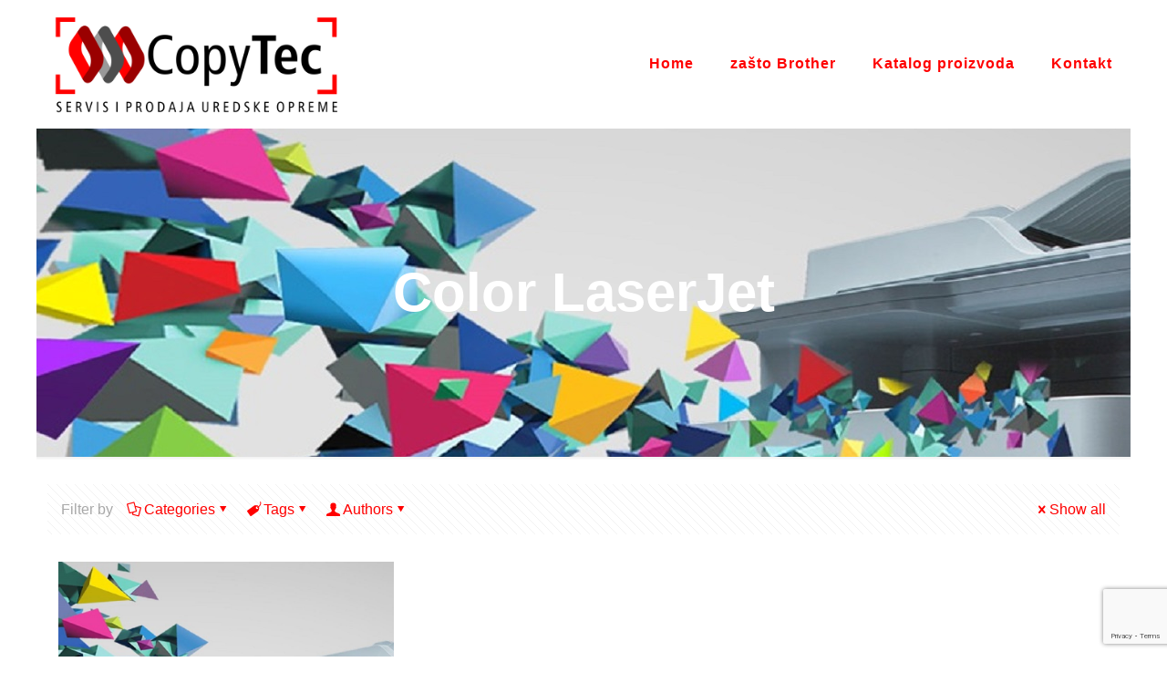

--- FILE ---
content_type: text/html; charset=utf-8
request_url: https://www.google.com/recaptcha/api2/anchor?ar=1&k=6LcNhI8UAAAAALcAqpzYnAwfaqsWQFgN7HgPS6gc&co=aHR0cHM6Ly9jb3B5dGVjLmJhOjQ0Mw..&hl=en&v=PoyoqOPhxBO7pBk68S4YbpHZ&size=invisible&anchor-ms=20000&execute-ms=30000&cb=8c239xjm0nsq
body_size: 48709
content:
<!DOCTYPE HTML><html dir="ltr" lang="en"><head><meta http-equiv="Content-Type" content="text/html; charset=UTF-8">
<meta http-equiv="X-UA-Compatible" content="IE=edge">
<title>reCAPTCHA</title>
<style type="text/css">
/* cyrillic-ext */
@font-face {
  font-family: 'Roboto';
  font-style: normal;
  font-weight: 400;
  font-stretch: 100%;
  src: url(//fonts.gstatic.com/s/roboto/v48/KFO7CnqEu92Fr1ME7kSn66aGLdTylUAMa3GUBHMdazTgWw.woff2) format('woff2');
  unicode-range: U+0460-052F, U+1C80-1C8A, U+20B4, U+2DE0-2DFF, U+A640-A69F, U+FE2E-FE2F;
}
/* cyrillic */
@font-face {
  font-family: 'Roboto';
  font-style: normal;
  font-weight: 400;
  font-stretch: 100%;
  src: url(//fonts.gstatic.com/s/roboto/v48/KFO7CnqEu92Fr1ME7kSn66aGLdTylUAMa3iUBHMdazTgWw.woff2) format('woff2');
  unicode-range: U+0301, U+0400-045F, U+0490-0491, U+04B0-04B1, U+2116;
}
/* greek-ext */
@font-face {
  font-family: 'Roboto';
  font-style: normal;
  font-weight: 400;
  font-stretch: 100%;
  src: url(//fonts.gstatic.com/s/roboto/v48/KFO7CnqEu92Fr1ME7kSn66aGLdTylUAMa3CUBHMdazTgWw.woff2) format('woff2');
  unicode-range: U+1F00-1FFF;
}
/* greek */
@font-face {
  font-family: 'Roboto';
  font-style: normal;
  font-weight: 400;
  font-stretch: 100%;
  src: url(//fonts.gstatic.com/s/roboto/v48/KFO7CnqEu92Fr1ME7kSn66aGLdTylUAMa3-UBHMdazTgWw.woff2) format('woff2');
  unicode-range: U+0370-0377, U+037A-037F, U+0384-038A, U+038C, U+038E-03A1, U+03A3-03FF;
}
/* math */
@font-face {
  font-family: 'Roboto';
  font-style: normal;
  font-weight: 400;
  font-stretch: 100%;
  src: url(//fonts.gstatic.com/s/roboto/v48/KFO7CnqEu92Fr1ME7kSn66aGLdTylUAMawCUBHMdazTgWw.woff2) format('woff2');
  unicode-range: U+0302-0303, U+0305, U+0307-0308, U+0310, U+0312, U+0315, U+031A, U+0326-0327, U+032C, U+032F-0330, U+0332-0333, U+0338, U+033A, U+0346, U+034D, U+0391-03A1, U+03A3-03A9, U+03B1-03C9, U+03D1, U+03D5-03D6, U+03F0-03F1, U+03F4-03F5, U+2016-2017, U+2034-2038, U+203C, U+2040, U+2043, U+2047, U+2050, U+2057, U+205F, U+2070-2071, U+2074-208E, U+2090-209C, U+20D0-20DC, U+20E1, U+20E5-20EF, U+2100-2112, U+2114-2115, U+2117-2121, U+2123-214F, U+2190, U+2192, U+2194-21AE, U+21B0-21E5, U+21F1-21F2, U+21F4-2211, U+2213-2214, U+2216-22FF, U+2308-230B, U+2310, U+2319, U+231C-2321, U+2336-237A, U+237C, U+2395, U+239B-23B7, U+23D0, U+23DC-23E1, U+2474-2475, U+25AF, U+25B3, U+25B7, U+25BD, U+25C1, U+25CA, U+25CC, U+25FB, U+266D-266F, U+27C0-27FF, U+2900-2AFF, U+2B0E-2B11, U+2B30-2B4C, U+2BFE, U+3030, U+FF5B, U+FF5D, U+1D400-1D7FF, U+1EE00-1EEFF;
}
/* symbols */
@font-face {
  font-family: 'Roboto';
  font-style: normal;
  font-weight: 400;
  font-stretch: 100%;
  src: url(//fonts.gstatic.com/s/roboto/v48/KFO7CnqEu92Fr1ME7kSn66aGLdTylUAMaxKUBHMdazTgWw.woff2) format('woff2');
  unicode-range: U+0001-000C, U+000E-001F, U+007F-009F, U+20DD-20E0, U+20E2-20E4, U+2150-218F, U+2190, U+2192, U+2194-2199, U+21AF, U+21E6-21F0, U+21F3, U+2218-2219, U+2299, U+22C4-22C6, U+2300-243F, U+2440-244A, U+2460-24FF, U+25A0-27BF, U+2800-28FF, U+2921-2922, U+2981, U+29BF, U+29EB, U+2B00-2BFF, U+4DC0-4DFF, U+FFF9-FFFB, U+10140-1018E, U+10190-1019C, U+101A0, U+101D0-101FD, U+102E0-102FB, U+10E60-10E7E, U+1D2C0-1D2D3, U+1D2E0-1D37F, U+1F000-1F0FF, U+1F100-1F1AD, U+1F1E6-1F1FF, U+1F30D-1F30F, U+1F315, U+1F31C, U+1F31E, U+1F320-1F32C, U+1F336, U+1F378, U+1F37D, U+1F382, U+1F393-1F39F, U+1F3A7-1F3A8, U+1F3AC-1F3AF, U+1F3C2, U+1F3C4-1F3C6, U+1F3CA-1F3CE, U+1F3D4-1F3E0, U+1F3ED, U+1F3F1-1F3F3, U+1F3F5-1F3F7, U+1F408, U+1F415, U+1F41F, U+1F426, U+1F43F, U+1F441-1F442, U+1F444, U+1F446-1F449, U+1F44C-1F44E, U+1F453, U+1F46A, U+1F47D, U+1F4A3, U+1F4B0, U+1F4B3, U+1F4B9, U+1F4BB, U+1F4BF, U+1F4C8-1F4CB, U+1F4D6, U+1F4DA, U+1F4DF, U+1F4E3-1F4E6, U+1F4EA-1F4ED, U+1F4F7, U+1F4F9-1F4FB, U+1F4FD-1F4FE, U+1F503, U+1F507-1F50B, U+1F50D, U+1F512-1F513, U+1F53E-1F54A, U+1F54F-1F5FA, U+1F610, U+1F650-1F67F, U+1F687, U+1F68D, U+1F691, U+1F694, U+1F698, U+1F6AD, U+1F6B2, U+1F6B9-1F6BA, U+1F6BC, U+1F6C6-1F6CF, U+1F6D3-1F6D7, U+1F6E0-1F6EA, U+1F6F0-1F6F3, U+1F6F7-1F6FC, U+1F700-1F7FF, U+1F800-1F80B, U+1F810-1F847, U+1F850-1F859, U+1F860-1F887, U+1F890-1F8AD, U+1F8B0-1F8BB, U+1F8C0-1F8C1, U+1F900-1F90B, U+1F93B, U+1F946, U+1F984, U+1F996, U+1F9E9, U+1FA00-1FA6F, U+1FA70-1FA7C, U+1FA80-1FA89, U+1FA8F-1FAC6, U+1FACE-1FADC, U+1FADF-1FAE9, U+1FAF0-1FAF8, U+1FB00-1FBFF;
}
/* vietnamese */
@font-face {
  font-family: 'Roboto';
  font-style: normal;
  font-weight: 400;
  font-stretch: 100%;
  src: url(//fonts.gstatic.com/s/roboto/v48/KFO7CnqEu92Fr1ME7kSn66aGLdTylUAMa3OUBHMdazTgWw.woff2) format('woff2');
  unicode-range: U+0102-0103, U+0110-0111, U+0128-0129, U+0168-0169, U+01A0-01A1, U+01AF-01B0, U+0300-0301, U+0303-0304, U+0308-0309, U+0323, U+0329, U+1EA0-1EF9, U+20AB;
}
/* latin-ext */
@font-face {
  font-family: 'Roboto';
  font-style: normal;
  font-weight: 400;
  font-stretch: 100%;
  src: url(//fonts.gstatic.com/s/roboto/v48/KFO7CnqEu92Fr1ME7kSn66aGLdTylUAMa3KUBHMdazTgWw.woff2) format('woff2');
  unicode-range: U+0100-02BA, U+02BD-02C5, U+02C7-02CC, U+02CE-02D7, U+02DD-02FF, U+0304, U+0308, U+0329, U+1D00-1DBF, U+1E00-1E9F, U+1EF2-1EFF, U+2020, U+20A0-20AB, U+20AD-20C0, U+2113, U+2C60-2C7F, U+A720-A7FF;
}
/* latin */
@font-face {
  font-family: 'Roboto';
  font-style: normal;
  font-weight: 400;
  font-stretch: 100%;
  src: url(//fonts.gstatic.com/s/roboto/v48/KFO7CnqEu92Fr1ME7kSn66aGLdTylUAMa3yUBHMdazQ.woff2) format('woff2');
  unicode-range: U+0000-00FF, U+0131, U+0152-0153, U+02BB-02BC, U+02C6, U+02DA, U+02DC, U+0304, U+0308, U+0329, U+2000-206F, U+20AC, U+2122, U+2191, U+2193, U+2212, U+2215, U+FEFF, U+FFFD;
}
/* cyrillic-ext */
@font-face {
  font-family: 'Roboto';
  font-style: normal;
  font-weight: 500;
  font-stretch: 100%;
  src: url(//fonts.gstatic.com/s/roboto/v48/KFO7CnqEu92Fr1ME7kSn66aGLdTylUAMa3GUBHMdazTgWw.woff2) format('woff2');
  unicode-range: U+0460-052F, U+1C80-1C8A, U+20B4, U+2DE0-2DFF, U+A640-A69F, U+FE2E-FE2F;
}
/* cyrillic */
@font-face {
  font-family: 'Roboto';
  font-style: normal;
  font-weight: 500;
  font-stretch: 100%;
  src: url(//fonts.gstatic.com/s/roboto/v48/KFO7CnqEu92Fr1ME7kSn66aGLdTylUAMa3iUBHMdazTgWw.woff2) format('woff2');
  unicode-range: U+0301, U+0400-045F, U+0490-0491, U+04B0-04B1, U+2116;
}
/* greek-ext */
@font-face {
  font-family: 'Roboto';
  font-style: normal;
  font-weight: 500;
  font-stretch: 100%;
  src: url(//fonts.gstatic.com/s/roboto/v48/KFO7CnqEu92Fr1ME7kSn66aGLdTylUAMa3CUBHMdazTgWw.woff2) format('woff2');
  unicode-range: U+1F00-1FFF;
}
/* greek */
@font-face {
  font-family: 'Roboto';
  font-style: normal;
  font-weight: 500;
  font-stretch: 100%;
  src: url(//fonts.gstatic.com/s/roboto/v48/KFO7CnqEu92Fr1ME7kSn66aGLdTylUAMa3-UBHMdazTgWw.woff2) format('woff2');
  unicode-range: U+0370-0377, U+037A-037F, U+0384-038A, U+038C, U+038E-03A1, U+03A3-03FF;
}
/* math */
@font-face {
  font-family: 'Roboto';
  font-style: normal;
  font-weight: 500;
  font-stretch: 100%;
  src: url(//fonts.gstatic.com/s/roboto/v48/KFO7CnqEu92Fr1ME7kSn66aGLdTylUAMawCUBHMdazTgWw.woff2) format('woff2');
  unicode-range: U+0302-0303, U+0305, U+0307-0308, U+0310, U+0312, U+0315, U+031A, U+0326-0327, U+032C, U+032F-0330, U+0332-0333, U+0338, U+033A, U+0346, U+034D, U+0391-03A1, U+03A3-03A9, U+03B1-03C9, U+03D1, U+03D5-03D6, U+03F0-03F1, U+03F4-03F5, U+2016-2017, U+2034-2038, U+203C, U+2040, U+2043, U+2047, U+2050, U+2057, U+205F, U+2070-2071, U+2074-208E, U+2090-209C, U+20D0-20DC, U+20E1, U+20E5-20EF, U+2100-2112, U+2114-2115, U+2117-2121, U+2123-214F, U+2190, U+2192, U+2194-21AE, U+21B0-21E5, U+21F1-21F2, U+21F4-2211, U+2213-2214, U+2216-22FF, U+2308-230B, U+2310, U+2319, U+231C-2321, U+2336-237A, U+237C, U+2395, U+239B-23B7, U+23D0, U+23DC-23E1, U+2474-2475, U+25AF, U+25B3, U+25B7, U+25BD, U+25C1, U+25CA, U+25CC, U+25FB, U+266D-266F, U+27C0-27FF, U+2900-2AFF, U+2B0E-2B11, U+2B30-2B4C, U+2BFE, U+3030, U+FF5B, U+FF5D, U+1D400-1D7FF, U+1EE00-1EEFF;
}
/* symbols */
@font-face {
  font-family: 'Roboto';
  font-style: normal;
  font-weight: 500;
  font-stretch: 100%;
  src: url(//fonts.gstatic.com/s/roboto/v48/KFO7CnqEu92Fr1ME7kSn66aGLdTylUAMaxKUBHMdazTgWw.woff2) format('woff2');
  unicode-range: U+0001-000C, U+000E-001F, U+007F-009F, U+20DD-20E0, U+20E2-20E4, U+2150-218F, U+2190, U+2192, U+2194-2199, U+21AF, U+21E6-21F0, U+21F3, U+2218-2219, U+2299, U+22C4-22C6, U+2300-243F, U+2440-244A, U+2460-24FF, U+25A0-27BF, U+2800-28FF, U+2921-2922, U+2981, U+29BF, U+29EB, U+2B00-2BFF, U+4DC0-4DFF, U+FFF9-FFFB, U+10140-1018E, U+10190-1019C, U+101A0, U+101D0-101FD, U+102E0-102FB, U+10E60-10E7E, U+1D2C0-1D2D3, U+1D2E0-1D37F, U+1F000-1F0FF, U+1F100-1F1AD, U+1F1E6-1F1FF, U+1F30D-1F30F, U+1F315, U+1F31C, U+1F31E, U+1F320-1F32C, U+1F336, U+1F378, U+1F37D, U+1F382, U+1F393-1F39F, U+1F3A7-1F3A8, U+1F3AC-1F3AF, U+1F3C2, U+1F3C4-1F3C6, U+1F3CA-1F3CE, U+1F3D4-1F3E0, U+1F3ED, U+1F3F1-1F3F3, U+1F3F5-1F3F7, U+1F408, U+1F415, U+1F41F, U+1F426, U+1F43F, U+1F441-1F442, U+1F444, U+1F446-1F449, U+1F44C-1F44E, U+1F453, U+1F46A, U+1F47D, U+1F4A3, U+1F4B0, U+1F4B3, U+1F4B9, U+1F4BB, U+1F4BF, U+1F4C8-1F4CB, U+1F4D6, U+1F4DA, U+1F4DF, U+1F4E3-1F4E6, U+1F4EA-1F4ED, U+1F4F7, U+1F4F9-1F4FB, U+1F4FD-1F4FE, U+1F503, U+1F507-1F50B, U+1F50D, U+1F512-1F513, U+1F53E-1F54A, U+1F54F-1F5FA, U+1F610, U+1F650-1F67F, U+1F687, U+1F68D, U+1F691, U+1F694, U+1F698, U+1F6AD, U+1F6B2, U+1F6B9-1F6BA, U+1F6BC, U+1F6C6-1F6CF, U+1F6D3-1F6D7, U+1F6E0-1F6EA, U+1F6F0-1F6F3, U+1F6F7-1F6FC, U+1F700-1F7FF, U+1F800-1F80B, U+1F810-1F847, U+1F850-1F859, U+1F860-1F887, U+1F890-1F8AD, U+1F8B0-1F8BB, U+1F8C0-1F8C1, U+1F900-1F90B, U+1F93B, U+1F946, U+1F984, U+1F996, U+1F9E9, U+1FA00-1FA6F, U+1FA70-1FA7C, U+1FA80-1FA89, U+1FA8F-1FAC6, U+1FACE-1FADC, U+1FADF-1FAE9, U+1FAF0-1FAF8, U+1FB00-1FBFF;
}
/* vietnamese */
@font-face {
  font-family: 'Roboto';
  font-style: normal;
  font-weight: 500;
  font-stretch: 100%;
  src: url(//fonts.gstatic.com/s/roboto/v48/KFO7CnqEu92Fr1ME7kSn66aGLdTylUAMa3OUBHMdazTgWw.woff2) format('woff2');
  unicode-range: U+0102-0103, U+0110-0111, U+0128-0129, U+0168-0169, U+01A0-01A1, U+01AF-01B0, U+0300-0301, U+0303-0304, U+0308-0309, U+0323, U+0329, U+1EA0-1EF9, U+20AB;
}
/* latin-ext */
@font-face {
  font-family: 'Roboto';
  font-style: normal;
  font-weight: 500;
  font-stretch: 100%;
  src: url(//fonts.gstatic.com/s/roboto/v48/KFO7CnqEu92Fr1ME7kSn66aGLdTylUAMa3KUBHMdazTgWw.woff2) format('woff2');
  unicode-range: U+0100-02BA, U+02BD-02C5, U+02C7-02CC, U+02CE-02D7, U+02DD-02FF, U+0304, U+0308, U+0329, U+1D00-1DBF, U+1E00-1E9F, U+1EF2-1EFF, U+2020, U+20A0-20AB, U+20AD-20C0, U+2113, U+2C60-2C7F, U+A720-A7FF;
}
/* latin */
@font-face {
  font-family: 'Roboto';
  font-style: normal;
  font-weight: 500;
  font-stretch: 100%;
  src: url(//fonts.gstatic.com/s/roboto/v48/KFO7CnqEu92Fr1ME7kSn66aGLdTylUAMa3yUBHMdazQ.woff2) format('woff2');
  unicode-range: U+0000-00FF, U+0131, U+0152-0153, U+02BB-02BC, U+02C6, U+02DA, U+02DC, U+0304, U+0308, U+0329, U+2000-206F, U+20AC, U+2122, U+2191, U+2193, U+2212, U+2215, U+FEFF, U+FFFD;
}
/* cyrillic-ext */
@font-face {
  font-family: 'Roboto';
  font-style: normal;
  font-weight: 900;
  font-stretch: 100%;
  src: url(//fonts.gstatic.com/s/roboto/v48/KFO7CnqEu92Fr1ME7kSn66aGLdTylUAMa3GUBHMdazTgWw.woff2) format('woff2');
  unicode-range: U+0460-052F, U+1C80-1C8A, U+20B4, U+2DE0-2DFF, U+A640-A69F, U+FE2E-FE2F;
}
/* cyrillic */
@font-face {
  font-family: 'Roboto';
  font-style: normal;
  font-weight: 900;
  font-stretch: 100%;
  src: url(//fonts.gstatic.com/s/roboto/v48/KFO7CnqEu92Fr1ME7kSn66aGLdTylUAMa3iUBHMdazTgWw.woff2) format('woff2');
  unicode-range: U+0301, U+0400-045F, U+0490-0491, U+04B0-04B1, U+2116;
}
/* greek-ext */
@font-face {
  font-family: 'Roboto';
  font-style: normal;
  font-weight: 900;
  font-stretch: 100%;
  src: url(//fonts.gstatic.com/s/roboto/v48/KFO7CnqEu92Fr1ME7kSn66aGLdTylUAMa3CUBHMdazTgWw.woff2) format('woff2');
  unicode-range: U+1F00-1FFF;
}
/* greek */
@font-face {
  font-family: 'Roboto';
  font-style: normal;
  font-weight: 900;
  font-stretch: 100%;
  src: url(//fonts.gstatic.com/s/roboto/v48/KFO7CnqEu92Fr1ME7kSn66aGLdTylUAMa3-UBHMdazTgWw.woff2) format('woff2');
  unicode-range: U+0370-0377, U+037A-037F, U+0384-038A, U+038C, U+038E-03A1, U+03A3-03FF;
}
/* math */
@font-face {
  font-family: 'Roboto';
  font-style: normal;
  font-weight: 900;
  font-stretch: 100%;
  src: url(//fonts.gstatic.com/s/roboto/v48/KFO7CnqEu92Fr1ME7kSn66aGLdTylUAMawCUBHMdazTgWw.woff2) format('woff2');
  unicode-range: U+0302-0303, U+0305, U+0307-0308, U+0310, U+0312, U+0315, U+031A, U+0326-0327, U+032C, U+032F-0330, U+0332-0333, U+0338, U+033A, U+0346, U+034D, U+0391-03A1, U+03A3-03A9, U+03B1-03C9, U+03D1, U+03D5-03D6, U+03F0-03F1, U+03F4-03F5, U+2016-2017, U+2034-2038, U+203C, U+2040, U+2043, U+2047, U+2050, U+2057, U+205F, U+2070-2071, U+2074-208E, U+2090-209C, U+20D0-20DC, U+20E1, U+20E5-20EF, U+2100-2112, U+2114-2115, U+2117-2121, U+2123-214F, U+2190, U+2192, U+2194-21AE, U+21B0-21E5, U+21F1-21F2, U+21F4-2211, U+2213-2214, U+2216-22FF, U+2308-230B, U+2310, U+2319, U+231C-2321, U+2336-237A, U+237C, U+2395, U+239B-23B7, U+23D0, U+23DC-23E1, U+2474-2475, U+25AF, U+25B3, U+25B7, U+25BD, U+25C1, U+25CA, U+25CC, U+25FB, U+266D-266F, U+27C0-27FF, U+2900-2AFF, U+2B0E-2B11, U+2B30-2B4C, U+2BFE, U+3030, U+FF5B, U+FF5D, U+1D400-1D7FF, U+1EE00-1EEFF;
}
/* symbols */
@font-face {
  font-family: 'Roboto';
  font-style: normal;
  font-weight: 900;
  font-stretch: 100%;
  src: url(//fonts.gstatic.com/s/roboto/v48/KFO7CnqEu92Fr1ME7kSn66aGLdTylUAMaxKUBHMdazTgWw.woff2) format('woff2');
  unicode-range: U+0001-000C, U+000E-001F, U+007F-009F, U+20DD-20E0, U+20E2-20E4, U+2150-218F, U+2190, U+2192, U+2194-2199, U+21AF, U+21E6-21F0, U+21F3, U+2218-2219, U+2299, U+22C4-22C6, U+2300-243F, U+2440-244A, U+2460-24FF, U+25A0-27BF, U+2800-28FF, U+2921-2922, U+2981, U+29BF, U+29EB, U+2B00-2BFF, U+4DC0-4DFF, U+FFF9-FFFB, U+10140-1018E, U+10190-1019C, U+101A0, U+101D0-101FD, U+102E0-102FB, U+10E60-10E7E, U+1D2C0-1D2D3, U+1D2E0-1D37F, U+1F000-1F0FF, U+1F100-1F1AD, U+1F1E6-1F1FF, U+1F30D-1F30F, U+1F315, U+1F31C, U+1F31E, U+1F320-1F32C, U+1F336, U+1F378, U+1F37D, U+1F382, U+1F393-1F39F, U+1F3A7-1F3A8, U+1F3AC-1F3AF, U+1F3C2, U+1F3C4-1F3C6, U+1F3CA-1F3CE, U+1F3D4-1F3E0, U+1F3ED, U+1F3F1-1F3F3, U+1F3F5-1F3F7, U+1F408, U+1F415, U+1F41F, U+1F426, U+1F43F, U+1F441-1F442, U+1F444, U+1F446-1F449, U+1F44C-1F44E, U+1F453, U+1F46A, U+1F47D, U+1F4A3, U+1F4B0, U+1F4B3, U+1F4B9, U+1F4BB, U+1F4BF, U+1F4C8-1F4CB, U+1F4D6, U+1F4DA, U+1F4DF, U+1F4E3-1F4E6, U+1F4EA-1F4ED, U+1F4F7, U+1F4F9-1F4FB, U+1F4FD-1F4FE, U+1F503, U+1F507-1F50B, U+1F50D, U+1F512-1F513, U+1F53E-1F54A, U+1F54F-1F5FA, U+1F610, U+1F650-1F67F, U+1F687, U+1F68D, U+1F691, U+1F694, U+1F698, U+1F6AD, U+1F6B2, U+1F6B9-1F6BA, U+1F6BC, U+1F6C6-1F6CF, U+1F6D3-1F6D7, U+1F6E0-1F6EA, U+1F6F0-1F6F3, U+1F6F7-1F6FC, U+1F700-1F7FF, U+1F800-1F80B, U+1F810-1F847, U+1F850-1F859, U+1F860-1F887, U+1F890-1F8AD, U+1F8B0-1F8BB, U+1F8C0-1F8C1, U+1F900-1F90B, U+1F93B, U+1F946, U+1F984, U+1F996, U+1F9E9, U+1FA00-1FA6F, U+1FA70-1FA7C, U+1FA80-1FA89, U+1FA8F-1FAC6, U+1FACE-1FADC, U+1FADF-1FAE9, U+1FAF0-1FAF8, U+1FB00-1FBFF;
}
/* vietnamese */
@font-face {
  font-family: 'Roboto';
  font-style: normal;
  font-weight: 900;
  font-stretch: 100%;
  src: url(//fonts.gstatic.com/s/roboto/v48/KFO7CnqEu92Fr1ME7kSn66aGLdTylUAMa3OUBHMdazTgWw.woff2) format('woff2');
  unicode-range: U+0102-0103, U+0110-0111, U+0128-0129, U+0168-0169, U+01A0-01A1, U+01AF-01B0, U+0300-0301, U+0303-0304, U+0308-0309, U+0323, U+0329, U+1EA0-1EF9, U+20AB;
}
/* latin-ext */
@font-face {
  font-family: 'Roboto';
  font-style: normal;
  font-weight: 900;
  font-stretch: 100%;
  src: url(//fonts.gstatic.com/s/roboto/v48/KFO7CnqEu92Fr1ME7kSn66aGLdTylUAMa3KUBHMdazTgWw.woff2) format('woff2');
  unicode-range: U+0100-02BA, U+02BD-02C5, U+02C7-02CC, U+02CE-02D7, U+02DD-02FF, U+0304, U+0308, U+0329, U+1D00-1DBF, U+1E00-1E9F, U+1EF2-1EFF, U+2020, U+20A0-20AB, U+20AD-20C0, U+2113, U+2C60-2C7F, U+A720-A7FF;
}
/* latin */
@font-face {
  font-family: 'Roboto';
  font-style: normal;
  font-weight: 900;
  font-stretch: 100%;
  src: url(//fonts.gstatic.com/s/roboto/v48/KFO7CnqEu92Fr1ME7kSn66aGLdTylUAMa3yUBHMdazQ.woff2) format('woff2');
  unicode-range: U+0000-00FF, U+0131, U+0152-0153, U+02BB-02BC, U+02C6, U+02DA, U+02DC, U+0304, U+0308, U+0329, U+2000-206F, U+20AC, U+2122, U+2191, U+2193, U+2212, U+2215, U+FEFF, U+FFFD;
}

</style>
<link rel="stylesheet" type="text/css" href="https://www.gstatic.com/recaptcha/releases/PoyoqOPhxBO7pBk68S4YbpHZ/styles__ltr.css">
<script nonce="roG6mlmG3mbje9Q6-d3Rhg" type="text/javascript">window['__recaptcha_api'] = 'https://www.google.com/recaptcha/api2/';</script>
<script type="text/javascript" src="https://www.gstatic.com/recaptcha/releases/PoyoqOPhxBO7pBk68S4YbpHZ/recaptcha__en.js" nonce="roG6mlmG3mbje9Q6-d3Rhg">
      
    </script></head>
<body><div id="rc-anchor-alert" class="rc-anchor-alert"></div>
<input type="hidden" id="recaptcha-token" value="[base64]">
<script type="text/javascript" nonce="roG6mlmG3mbje9Q6-d3Rhg">
      recaptcha.anchor.Main.init("[\x22ainput\x22,[\x22bgdata\x22,\x22\x22,\[base64]/[base64]/[base64]/[base64]/[base64]/UltsKytdPUU6KEU8MjA0OD9SW2wrK109RT4+NnwxOTI6KChFJjY0NTEyKT09NTUyOTYmJk0rMTxjLmxlbmd0aCYmKGMuY2hhckNvZGVBdChNKzEpJjY0NTEyKT09NTYzMjA/[base64]/[base64]/[base64]/[base64]/[base64]/[base64]/[base64]\x22,\[base64]\\u003d\\u003d\x22,\x22ZBIHfcK7AFLCq2gWwo0EKsO3w40GwodDJXRiDQYyw5kzM8Kdw5LDuT8fTyjCgMKqfW7CpsOkw690JRpRHE7Dg1DCqMKJw43DhsKKEsO7w7MIw7jCm8KpCcONfsOkE11gw5JqMsOJwo1/w5vChnbCusKbN8Kdwo/[base64]/DlsKCZMOpZMK8w6kOwoF+woXCkcKhworChMKuwposwpzCvcOpwr/DpEPDpFdQEjpCSzRGw4R/[base64]/[base64]/[base64]/CmBHCoMK6w45rGsO2bcKcw6UFAMKqw7bDk3oAw6/DshHCnzskPwluwroXScKHw7nDh3rDssK2w5fCijsBQsOrdcKLIEbDpRXChTYPLjvDtEF/FcOxNBDCtMOYwp5jS2DCuFLDvx7ChMOeNcKuA8Kmw4XDnsOzwqAFIWBWw6zCsMOYEMOXBiALw6pMw7HDnQIsw7TCmsKVwr/CgcOzw4kmAmhfK8O9CMKZw77Cm8KnMwrDjsOTw4grZMKDwqlBwqYkw5zCk8OhGcKAEVU7XcKAUTbCqcKXF2dVwoAuw7hcYcOSbcKjTSxmw4EAw7zCkcKWTDzDmcK5wr/CuDU5NcOxVlgrCsKHPxLCtMOSQMKYasKeIX7ClynCocKja3YyDTNBwpoKWHxCw57CpiHCgWTDsQfClC5vF8KaAlYUw69awpHDj8Kbw6TDu8KZZxJOw77DlQhNw60jGyNcXWXCtFrDkCPClMOMwrZgwoXDmsOdw7liOBk/dMODw5fClzLDrzjDoMOBB8Kgw5LCrljCl8OiPsKrw65PQ0IIYcOjw4l1Kw3DkcODD8KCw6TDg2w/cgTCoH0BwqJZw67DjxHCgDY7wobDjsKyw6o3wrbCs0pEIsOoeUZBw4Z6HMK2dT7Cn8KNeRrDu1ocwq5kRcK8J8Okw5xCV8KBXnvDolRSwr5TwrJ3TRtPXMK/aMKfwpVUW8KHQsO9dVgrwrHDjR/DjcOPw45ON2MgbBE6w53DnsOtwpfCncOSUUTDkUN3N8K2w4IPYsOtw6vCoTEAwqXCtsKAMBZdwqc2BcO3NMK5wotUdG7DuHpOQcOvARDChcO+W8KITHvCg2nDrsOQJAVNw4wAwq/[base64]/wqbCn8KNUB7CvsKEw7psw4HClREYHcK6w41IPzXDmMOENcOPEHnCi0EHYn5mTMOwWMKtwrsoBcO0wpfCtzNNw63CiMOgw5PDvsKtwq7Cs8KmTMKXc8Oow45Kc8KTw4VMLcO0w7/[base64]/DoMKEAhfDv8OIe8K1w4bDmXswe2jChsO6PkfCmUU/w7zDg8Kae1vDtcO/[base64]/[base64]/Ct3bDqcOKaGsnw49mwp7CikR3GSIBTcKzMCbCgcObbMODwo03VMOPw5ppw4zCj8OOw60hw4MTw5E3ZcKHw7MeB2jDvxNUwqgWw5HCiMKFIBEvD8ONOzbCki/CvQM5DTVEw4MkwoDCnVvDpCrCjQd7wqPDsj7Dm0ZTw4g7wpHCnnTDisO+w5ARMmQjEMK3w5fCnMOow6bClsOZwpnCvj8ca8Oow4pgw4rDs8KWHkVgwoHDoVQ9ScKdw5DCmsKfCMORwq01K8O1K8KlMDR/w6wjX8O6w6DDjVTCrMOCbmc9fhRGw6nCvy0Kwp/DrR8Lf8Kcwo0jasOtw6HClU/[base64]/CsE/[base64]/w6FRwovDinwcbMKVwoPCqcOecMKfwpTDscO8QMOqwrvCsRR7XEECDSjCgMOTw4c6M8OcISxIwqjDk1jDpgzDk0MfZcKzw4oCUsKQwqQ2w4vDhsOIMkTDi8KUYmHCp27Ck8KfV8OBw5HCkgQUwovCisOFw5nDhMOqwp7ChUQYFMO9Ik8pw6vCnsKBworDlcOqwq/DsMKywrsjw7JGTcKBw4vCowE7ZXw8w689ccKYw4HCk8KLw65Cw6TCnsOmVMOkwpDCgMO1T0DDpMKIw7sMw5Eqw6ZVeDQ8w7RyeVcXOsO7SUDDtVQNLFIpw4zDrcOvd8OrWsOlw78gw6N/[base64]/CtSBoQQJkwoYYOy8rw6nCmcOSwrxKwq0iw6/DrsK5woMew6kkwr3Dky3CvBHCgMKmwpXCuSbCtmTCg8Oow5l0w5xfw5tYa8OMwoPCv3IRAMK9wpYWTsOiO8OzdsKMWjRZbcKHC8O/[base64]/DuHbDtMO8woVowqfDvRIzw4xpwrx4AcKiwrHDtxTDg8KHYMK1PAcFMMKqQiPCpMOiKwFSL8KeDsK4w7tpwpDCjTZIEsKdwosWaTvDiMKDw7PDgMKywp8jw57Cg35rdcKnw740e2bDusKZZcKAwrzDt8K9Y8OSMsKbw7BNZVQZwq/DlgEOd8ODwqXCkS0GcsKawqx0woIiXzQ2wp9QOjU6wqxtwqAXXxJVwrzDicOewrtNwoJFAAPDuMO3HCXDkMKJIcONwq/CgxMXZ8KIwpVtwrkpw4tswqolJHnDky3DuMKDJ8OEwpwDdsKrwp7Cs8OYwq0JwrMNU2FFwrPDkMODKxtoZRbCh8OOw54ew4UaV1Vcw7XCmsOywobDkgbDsMOzwp8PD8OBXXRfKy1nw57DhS7CoMOafcK3woMJwpsjw4wZdyLCtltaf3NaewjDgG/DoMKKwoIqworCksO9XsKJw50Zw5fDlV7DvybDjypCc01gGcOcD3VwwozCmVxkEMO0w6lgb1zDvXNtwpMOw7ZHHDzDoD8hwoHDjsKywp0qNMKNw7pQQQTDjituJFBDwpDCo8K4UU4Dw5LDr8KrwpzCpcOhA8KEw6vDhcKVw6pxw7XCl8OSw6ovw4TCl8OZw6TDkjpow6/ClDHDtcKAL1rCt1/DjhbCjmJAF8KFYE7Dlz4zw5pwwp1twrjDp2oVwopvwqrDhcKow7FFwoTCtsKBEDRQIMKobsODIcKPwpnCr3nCtzXCrD4cwrXCoGbDh09DVMKNwqPCjsO+w7HDhMO3w7/Ci8KabMKZwp3CkXLDlTTDqMO0fcKuOcKIeABzw6PDhWfDqMOkO8OiasODOisuH8OpRMOuWg7DrxwfYsKQw63DvcOQwqXCp2Egw4Ivw7ctw5MAwqbCsWLCgzsfw6rDmlrCrMOxexkjw41Ew70WwqUQBsKlwrwuQcKUwqjCgsKpcsKPWxV2w5bCusKbOBxQCGnCgsOowo/[base64]/CrcKLQ8KMLsO9EzvCrmR1XBoWC8OQw4U2w7PDuQsPH3d4FcOaw71uQWFiSC1jw7VJwosscUdZFcKIwptjwr4Ub0N/B2xocRHClcOOa188wrHCrcK2LsKBBlHDpDzCsDI2VAzCosKkbcKUdsO0w7zDimbDqCd4wp3DnXDCpMKZwosaU8O8wrVdwrdqwqDDr8O/w6/DjsKCN8OpNAsORsORIH8cbMK4w6fDjATCm8OTw6LCj8OCCBnCtREpRsOMFCPDncOLbsONZl/CicOyV8O6PsKewqHDhD0fw7ofwoPDj8OewrhueQjDssO+w68OMy13w4VJDsO1GijCocO/[base64]/[base64]/[base64]/[base64]/[base64]/CgVAiwqAHw7DCu3B9MF8rw4/DgmBPwoXChMKBw50Cw6Miw47Cn8OrdSo6UBLDrllpdcKFDcOXawnCssO8SVV8w7/Do8OQw7DDgEDDlcKfEmMTwolywrDCokzDksOvw67Cv8O5wprDjMK1wpdCUMKRJFJ8wp0WDz4yw6M2w67Du8OPw71cVMKuNMOjWcKQMkfCkWnCixw4wpTCscOsZlQIX2XCnRE/Ix/DjcKtaVLDm3jDtXbCpnQtw5xKcjDCmcOLZMKNw5jCmsKkw5nCq2F/N8K0ZRjDqsKdw5vCjivCjhjClMKhR8ObGsOew6Nhwp3CnitMIEBnw59twqNUA2IjIHp4wpEnw6Fewo7Ch3YmWHbCucKKwrhaw7A5wr/CiMKKwrbCmcOPFsOnKxgvw7EDwrgEw6NVw4E9wo7CgmXDuArDiMOsw5Rla2lYwqDCj8KbTcOkQyMqwrEBYwQJScOkahkYdcOLIMOgw73DlMKJQUDCssKkXxVJUGFPw4/CgjbDvGPDokA9SMKuXjDCgEB9YMKtLcOMA8OAw7DDhsKBCk0Zw6jCoMOhw40fdElPZEPCoBBHw5LCqcKvU2LCiFFDEBXDvgzDn8KDOSBtN0zDtHBZw5o/wqzCrsOrwqzDv2PDg8KYAcO4w7zDiDciwrLCsGvDqUJlc1nDoyhowqwdO8OKw6Arw5JvwrUtw7grw7NLG8Kww6MawonDvjohIivClMKBQ8OnIsOEw5UoNcOtPBfCinMNwp3Cvh3DiEBtwokwwrsLBkUsDAHDog3DhMOQBcO9XhjCusK5w4p1IzNXw7jCisKyWiPDrgZ/[base64]/DlsK7wqvCmAkdQsKOXsK4w4cePg3Do8KewpBVO8KWScOPHlPDkcKDw4ZjCWhpeTPDggXDm8KtNDbDu0RQw6bDjjjDnTPDgcKrSGbDvmbDqcOmeFYQwo0dw4URRMOgfglEw47DpH/CpMOealfCnnbDpRMHwonClEzDl8O8woXDvTNBTsKzCcKow7RwQcKzw6E/YsKSwoPCmT5/dzg+CFTDrR1lwog+eF8eVEM6w4sLwpTDqB1pNMOAbAHDtiDCl2/DmMKNasKmw69eQjgHwrobfmo1V8O6aGMxwqLDpARkwr5DS8KVGQEFI8Ouw7nDp8OuwpzDjsOTQ8OKwrIEQMKHw7fDnsOowprDs2wjehzDgWkhw4LCk0bDjxJwwp4JKMOHw6LDmMKbw43DlsOiVDjCnRI/w7vCrsO6J8OnwqoYwrDCmR7DmxvDpQDCh0dBDcOialnCmh5Nw43CnXUkwrQ/w44eKxjDh8OmIsOAS8Oac8O/WsKlVMOYUAJaC8KAdcOKEk1SwrLDmSjDjG7DmznCqVLCgmV+w70CBMO+dnsXwrPDqwZXKnrDsV8uwrPDh07CksKYw73CuWQSw5LCvSJJwoTDpcOEwozDrsKkGljCn8K0HD8FwpkGwoRrwofCkmnCnC/DjX9hVMKfw51QasKFwpAGa3TDvsOKCihwBcKWw7LDm17ChyEVV2htwpTDq8OmccOow6l0wqN4woAZw5dOaMOzw4zDvsKqCSHDgMOJwr/CtsOfK2XDqcKDwo7Cum7DsDjDhsOlfUctYMKtwpZjw5zDtgDDlMOuDsOxWhrDsy3DhsKsZ8KYGW0kw44mWsONwr06EMOcLjwEwqfCu8OTwpxhwqscRW/DvXUMw7jDhMOLw6rDlMKdw7FWHT7Cr8KJBXQHwrHDpcKBIBM4dsOAwprCgAvDlsOpXzcewr/[base64]/CosKHKsOuQ27Di3zDssOtAcOjwrAuwpXDiMOIw5DDr08PGXLCrnEVwo7DqcK5Y8KTw5fDqzTCt8Odwq/DgcKnemHCl8OsexkMw5cqJEXCvcOLw4HCscOWN0Uhw6I+w6fDnF5Sw7BudFvCqD1nw4LChUrDnALDhcKVQD7Dk8KFwqfDnsKEw5EoXDUkw64fDMKubcOBD1PCucK/wpnCo8OlJcO5wrAmHMKawrLCpMK1w5ZxCsKLRsKgUwfCrsO0wr8gwqpmwrvCnETDi8KZw4XCrS7Dm8Ksw4XDnMK0JcOjbQ1KwrXCpTM/VMKKwpPClMKiwrHDvcOaZ8Kzw5jChcOhVsO+w6vCs8K1w6HCsGk1ORQYw4XCrTbCj1wlwrUcLWgCwooGacOewpASwo7DicK+OsKoAEh/ZX3CrsOpIR57DsKrwqRsHMORw5nDsn87dsO5NsOww7bChgjDoMK2w6dlAcKYw4XDtRAowq/CpcOpwr5qPCtJf8OncxLCmWIhwr0/w5jCoy/DmjrDosKmw6sUwrLDoWzCl8Kdw4fDhR3DhMKTdMOzw48OfE/Cr8K2by0VwqBrw63CjcKzw4fDkcOub8KiwrN0TB7CmcORecKkT8O0V8Kxwo/CiTDCrMKxw7nCpxNGHUggw4N2FAHChMOyUnE0HCJfw4x9wqrCscKsN27Cl8KrPnTDlMOhw4zCnFPDu8KdQsK+WsKnwoF0wowXw7HDtQDCvXPCrcOWw7NnQk1JOsOaworDlAHDm8KCEWvDtHAwwpjCjcOBwqM2woDCgsOcworDthTDllQ6fG/[base64]/CoFbDqAjDr0PDjjzDk8K+w5jDhBV1wqIEJsKGwp3DsHHCocOmT8Odw4TDlyE9LG7Cl8OcwqnDsxATFn7DuMKNPcKcw6t1wqDDgsOwAF3CiV7DliXCicKKwqDDg2Bhf8OgEsOUXMKowoJWw4HCnT7DnMK4w6U0B8OyZcKPbcOOAcKww7cBw6lKwrBdacOOwpvDlMK/wo5YworDkcObw6sMwos6wot6wpHDiQwVw4syw6rCs8KIw4DChG3CrXvDsFPDhiXDqMKXwoHCjcOQw4lZeBBnM0BFEX/[base64]/QcOvwonCtT/CtcKLYMKoIMO9wp7CtsKacsONwr1/wpjDiXTCocKIUmUpNj8kw6VuDhkJw4UGwqFFCcKLCMOyw7E0CBHCrRDDsHrCjsOEw45xJBZLwoTDoMKbK8ObOMKZwpDChMKISlF1CSLCoFrDksK/[base64]/ChcOADWYpZFB0HkFdbW7ClH0fLsOkU8OuwqHDjsKaYT1yXMO5HxQhbcK2w67DqCcVwpBWekvCs0dqb3zDhsOXw6fDg8KlDVbCpl90BjXCjFDDusKAG3DCi1Y4wqDCpsK1w7zDpx/[base64]/DicONwqnDrMOtTMOYwpfCrlbDqyXDviUSw4t9wpjCulwNwrPDk8KRw4/CshZRN2h7UcOLTsOnacOETcONcCgcw5d1w6onw4N4E3nCiCEqY8KnE8Kxw6towrfDmsKmS1zCmWh6w5sKwpbCh15rwoBkwoYcDV7DtHZaJ35+w73Dt8OnNMKCH1bDvsOdwrdrw6LDu8OHa8KJwpdhwrw9LHNWwqpuCF7CgRTCpTnDqm7DrX/Dv0x7w7TCihTDmsO5w6rClwjCrsOJbCFXwrEpwpI+wrDDucKoCgJLw4EEwqBkLcKaW8O2AMOhBE82csKRd2jDnsKMeMO3eTUPwoHDm8O2w4XDs8KSD2YHw5AdNgfDnXLDucOPC8KJwqDDggbDlMOJw6t+w7QXwqx4wqlJw7HClVtSw6svRCFSwqPDr8KYw53CtcO/[base64]/DqcOVw4kVwr7CriBiwo9MwpjDvcODYjs9R8KTQMOFH8OVwp3Dm8Kdw73Cj3zClQYgOsKvCMKkTsODI8Otw7jDs0s+wo7DiX4+wocaw5ckw6bCgsKewrbDvwzCqmfDgcKYah/DpnzCrsO3NiMlw613w7fDhcO/w7xuNGDCocOsCG1aSEptNMKswr5ewpU/[base64]/w6/DrivDocKVEsKOBMOjw4TDkcKqUcK5w5zCm8OfT8OIw4LCsMKWw5XCusO1Wh9Vw5TDgQzDgsK6w4xDNcKsw5B0R8OwHcOWJgfCnMOXM8OEWMOKwpYQY8KIwrTDkXAmwrMXDW1hCsO2YT3CoVxUIMODQMO/wrLDoy3CrFPDsXo9w7jClHo+woXDtD1oGibDvMKUw40nw4pDFRLCo1UWwrrCnnoXFlvDhcOowqPDmRdlN8Kewp83w6PCnMK9wq3Du8OcM8KCwqsbAsOWTcKDdMO5ZikKwpHCmsO/bsKweQZkH8OxBgTDlsOhw5F9ZTrDjQnClhPCpcOHw73DgQDCoALDscOMw6EBw7BEwrcRw6rCvcK/[base64]/[base64]/CBHDjsKgIcKvBXMsc8KxGlfCsMOkwoHDrsOoCHXDj8OPw5bCg8KtJygTwpXCiXPCmHIRw4kOPMKJw4hiw6AqYsKCwrvCoQjCiickwobCrsKTJQ/DhcKrw6EpJMK1OD3DlGTDh8OVw7fDuzzCosK+RSbDqBrDn05BL8K4w50kwrE8w7Qew5hkwr4dPmd2CgFWecKXw7zDiMKSfFXDo2vCi8O2woNLwr7CkMKdcR7CsWcLfMOGE8O3BijCrQEtO8OrJxTCqHnDplIbw55Ffk/[base64]/DgMK4acOHwpAEw6zCi8ONwrrDpFrDqAPDtcOKw47DvmrCo3DDtcKsw6AywrtCw7YdCAs1w57CgsOqwo8Kw63Dn8KEBcK2w4tuLsKHw6IZbyPCi3FZwqpdw5EYwokgwrPCksKqK0fCoDrDvx/CpmDDnsOewp3DiMOLTMOrJsObWHw+w6RwwonDlEHDpsOsV8Oyw4l2wpDDgCRSagnDgj7Drz58wqXCnC5+GyXCpsOAUQhpw4VUTMKfJ3XCrGRCKcOawo1Sw4nDp8KudxHDisO0wpV2EcKfQV7DpS8Twp9Yw4EBCm42wrvDkMOnw6JgA2tBKT/Ci8OlFsK7WcKhw7trMi8Kwo8aw7DCg0Uiw5nDkMK4KMKLHMKINcObGF/Ch0pnc27DrsKIwoprAMOLwr/[base64]/DmMKiw4tjw4lqwoHDpsKvAmkbWMOnJjvCrBfDvcOJw7R6KX/[base64]/SMKAwozCisO2JBJ0w7bDp8OwwrgbZcOPw4PDrSIwMybDvTjDgcOvw6gfw7DDlMKBwpnDlTLDiGXCmlfDucOcwqlQw5RzecKMwoRoYQ8RSMKcCGlJJ8KKwoBuw5/CuSvDsyTDljfDr8KkwpbDpEbDmsKlwoLDvFfDs8OWw7zCuC1+w6Elw7tlw6suZXotIcKJw7EPw77DlcKkwp/DkcKtSRjCpsKZRC0cccK3dcOac8Oqwp18GMOMwrsMDhvDpsKQwrDCu0pRwoTDtCXDhRrCgT0XOXdMwqLCsGTCjcKEQcOHwrECFMKiOMOTwpvDg0xiSzZrCcK6w5Urwr1jwq55w6nDtj/[base64]/Dm3HDsVl/[base64]/CoE1oDi9gWgLCmXTCvS3DunYlwrc/w4PDocKnZHQ8w5TDhcOow5EAc2/Dn8KRVsOkacOzP8K/w4xLAH9mw7JSw67Cm2TCuMKLL8KpwrjDusKJwo/DrgBnNnlxw4sHHsKSw6RyBxfDpj3CjcOQw5vDs8KXw5zCgMKlFV7Dt8O4wp/CpEHDu8OsHXjChcOKwoDDonfClzohwpYlw4jDg8OUYmlaIlvDicOaw7/[base64]/[base64]/Cukh8BsKUGxDCqMKDwqVjZijDnkTCryXCkxTDtm8Tw5BawpTCsnrCvwd8acOGZS8iw6bCs8KRMVPCujHCoMOIw7Ynwo45w48pYyLCmzzCq8Kjw6J5wpciNSslw40EJMOiSMOHMMODwoZVw7fDowU/w5DDrsKPRyfCtcKyw4pzwp3CksK3JcOrR1TDu2PCgTTDpn/DqkPDu2kVwodqw5PDk8OZw4sYwrsRH8OOJDV8w4nDssO2wrvDpjFDw4wzwp/[base64]/CnSHDj11pOxhPV2rDhcONRsO/b1zCqcOywqxsJwEoCMO4wrYgDnsTwqIvOsO2wr8yLDbClU3Cm8Kew59PY8K/[base64]/DhsK/[base64]/Dp8K6w4U7w4ZMw6hrwpEjNhJ3YGDCl8KRw4g8H0HDksOuBsK7w4bDgsKrWcK6XkbDi2HCmQ0RwoPCoMKBXnTCgsOyTsK8wqZ1w6bDimVLwpIPeTk5wrPDqn3CvsO+EMOew4TDocOkwrHCkTDDucK2V8O2wroXwqvDp8KMw5fCv8K/[base64]/QcOIYMKfFkI+IcKnwoUrw6jCpcK+w59ULjHCg8O4w6LCsBt6FBUywrLCuSAwwqLDszPCq8OxwoI9c1jDpsOnPF3DhMKGXxLDkS/CvQBlN8KEwpLDs8OvwqoOH8O/RMOiwpUVw47DnVVfScKSYcOZU1wCwr/DuSlBwpduVcKYGMOeQVTDlUI0TcO3wq/CtxfCmMOFXsOxRn0sR14Fw61XABzDrkMbw5zDiSbCv1RJUQ/DpRPDisOrw60fw7zDtMKaBcOGGCJpecODwpYkKW3DlsKuH8KiwqrCmwNlK8Ofw4oeSMKdw5xFXg9ywo9xw5DDsm50VcOMw57DlsOmNMKEwqplwq5hwqB9w6V7DyJMwqvCqsOrWwXCqDojB8OdOsOwKsKmw5oDJAzDhMKPw6TCicKlw4DCmQbCrxHDlwnDql/CmRnCgMO2wr3DrGbCu1xjc8OIwpXCvgTCtV3DkG4Ew4MawpfDp8KSw4vDjTgRVMOswq/[base64]/QcO4w4RBwo/CjsO4L1nCiC1uwqMjL8Kvw6DDtF9dVUPDoV3DuB9lw7DCgEsOY8OuMh7CoHDCsyZ+eTHCo8Olw59Af8KZDMKIwqp7wpE7wow0CGh8wovDl8Kiwo/Ct2hHw47DtxYSLjx8I8OdwpjCkX7Cqyozwq/[base64]/Do8OETznDnMOLw4HCoQTCvsOZwr7CvsO1wpJICTHCuMOGRMO4UzrClMKiwoXChBcIwp7Dr3QNwp/[base64]/DiDnCsWbCkW/[base64]/Cq0Q2IV/CtsKxbMO8BhPDgEgnP8KHw4hEFCvCi3xbw5JEw4DCk8OXwpIkHibCtELCgRwiwprDrhkKw6LDtX96w5bClURIw4nCngcbwqItw6Mrw7olw4NTwrE0cMK0w6/DqUPCmsKnO8KCfsKwwprCoy8/fyklesKNw6rChcKLG8OMwp0/wq4PBl9mwoDCmAMVw5fCiRZKw4jCm1plw4A1w7XDqwAjwo1Yw5PCvcKYe1PDlgV0dMO0SsKzwqHCucOQLCdaN8OXw4zCqw/[base64]/UsOgRS9Kw6UvIjdGwoXCmBPDu8OCw7BxDMOdWsOHFcK+w71hDsKEw63Dh8OHccKbw7XCu8OwCU7DssKtw5AEM0nCkSPDozAjEMONXFBiw77CuWHCiMOEFXbCr2J5w5ZXwo7CuMKSwr/[base64]/DohBqLXpVw5rCkgzDpGHCqj0BCAzDug7Cth9Cbhdww4jCscOGPUjCnHsKEEk3KMOkwqXDmwlVw7s0wq4Mw7sOwpTClMKjDAXDhsKZwpUUwp3DgkwMw6RSG0tQXkjCvkjCt1E7w6kHZ8OvJCVxw7/CvcO1wrfDpS0jGcOEw5dvY1IPwoTCssKsw63DosOiw4XClcOTw7TDl8K4aFRBwrTCszVfLzXDoMOeMMOaw7vDjMOgw4t7w5DCvsKYw6TCm8KfJlrCgA9fw5DCszzCjkPDmsKjw69QFsKUesK/[base64]/[base64]/Cm8K1wofCiy5+FcOSw5opbijCkMKsI3YnwokyOsOGaRNBU8K+wqVEX8Klw6/Dh1/CtcK8wqd3wr54E8KDw5UIaS5lRTsCw7kgYFTDsHYBwovDjsKFbj8nN8KfXMKAFy9KwozCjU1+RjVZBMKtwpXDthEmwoJiw6ZpNE/DkUrCkcKCM8KGwrjDrsOfwoXDvcOtMDjCjsKJEGnCrcK+w7RKw47Ci8Ktwpd9TcOswptzwrYowrDDnX87wrFvQMO2wqQIP8OBw7XCsMOWw4Uxw7zDucOJGsK0w7hRwoXCmTUZZ8O5w54rw7/CgmfCkSPDiR0RwpN7K3fDkFbDjRwcwprDrsOPTip7w6oACnbChMOjw6bCoB/CohvDoy7ClsOFwrFKw7Iww73CtGrCgcKvZMK7w70UZVVgw6oOwrJ2f0tJQcKmw4NQwozDlDc1wrTComLCvXzCiHRDwq3CjsKmw6vCjiA5wqJOw5lDNsONwprCo8OcwqLCv8KCbm0hwqHCsMKUYjfDkMOLw7kKw7rDusOewpJObE/Ci8KXZirDu8KWwqxjZw8Pw7xUDcOmw7DCjMO1AWdvwp9Qd8KgwrtDLA57w5JhQVzDqsKjRQ/DpWwuUcOowrXCr8Khw7rDqMOlw7pPw5bDgcOrwpVMw4zCo8OQwo7Cp8O2ZRclw7XCkcO8w4nDjxMSOyRLw5DDhsONEXLDq1/DrcO3SCXDusO2SsKjwo/DoMO7w5DCmsKQwqN9w7wiwrRWw6fDuEnCt2HDrWjDgMKIw53Di3NowqZeNsK2FMKQX8OWwpnCncKrWcKYwqklNU0nIcKtEMKRwq9awqMcIMKrw6RYaw1ew7hNdMKSwq8uw5HDo3JhQR/CpsO0w7TCrMKhNRbDlcKxw4o+wo44wqB0IMO7YUtWI8OmRcKxGMOZcxXCqmMsw4DDgEYtw79jwqomwqXCoA4IOcO9w57DrFo/w4PCoHrCj8KwNELDhsKyM2sidQIjX8KEwp/DsCDClMOWw7XCoWfDm8OQF3DDlV8Rwqh5w7QzwqfCi8KTwoVUK8KFWEnCgzDCuB3Cgx/[base64]/DqMO7Ml3Co8KNXSTCm8O/wrknLxUYwqnCtWkaUsOwfcKCw5rCtGbCmcOlBcOOwo7Cgw9bWVTCggHDhsOYwrFmw7zDl8OPwrTDuWfDkMKCw5vDqh8hwqTDp1fDq8KIE1dNBx/CjMOBeCfDq8OTwrogw6vCvUQLw4xTw6DCjwfCo8O2w7/CtMOmIMOTCcODdsOAE8K1w6BLDMObw53DmUlHUsOZFsKbQMKQEsOBB1jCvMOnwod5bj7Cv33DpcKQw6jDiAkJwq4MwqLDrjjDnF0cwqPCvMKbw47DqB5+w6l/ScKyOcOow4VDUsKNb0M7w5DDnAnDrsK/wqECAcKeOTswwoAJwrotD2HDuC0iwo8bwo4QwozCpy3CqGtAw6rDixovUlbCjmlkwqzCgkTDimDDuMKnbDgZwo7CoQ/DkR/[base64]/DssKnw7fDqhDCvzfDqC1vw74Aw4UUwqjCqHdywp3CmUwBOcK/w6BawrfDr8KWw6Qcw5M7P8KOf0/CgEwJPMKYAgw4w4bCi8K/[base64]/w4rCpcKlwqwxw6jCojjCnTfChFsNw4vCssKiw5nDrMOBwrPCqz1Rw58bX8OCIW3CvDvDhGsLwpszeHoFDMKowrxhO39CSW/CqAnCosKnIsKdcz/Csz8sw7RPw6TChVd0w60NIzvCrcKZw6lcwr/CvsOCQQsZw4zDisKgw60aAsKnw7F2w7LDjcO+wpM4w6N6w5zCrMORUh3DplrCqMOGT0NQw5trL3XDrsKaCsKmw5VZw75bw63Dv8KBw5RswoPDusOHw4/CoVx+CSHDh8KVwpPDjGVuw6BbwpLCu3xkwpjCkVTCtcK5w4txw7HCqcOywpsiTcOEJ8OdwrTDp8KvwoVzTmIaw6VAw7jDsyrDkDgqQjoqP3LCt8OUcMK7wr5nMsOJUMKREz5VZ8OUFQAZwrZ/[base64]/ChcO4wrrCiMO+wqjDty1Pw6HClWLDocKzwpFEUhTDp8OFwoHChsKIwr1Awo/DjjIzXETDjg/CqHokdFjDgAADwoHCiyMRAcOPX3oPXsKrwoPDoMOsw4fDrmUvYMKSBcK4PcOxw4END8KbJsKfwpzDiErChcO5wqZ/wrXCjhEcIHrCpMONwqVaGW0hwoIiw6oPRsOKw5HCm1QawqwmFCTDjMKMw4oXw7XCjcKRbMKhZRRaNgR/U8OPwobCiMKtcgVhw6M6w5PDr8Oqw5dzw7XDtit+w4/CqmXDmmDCn8KZwoo0wpLChsOHwrkmw4TDksOGw6rCh8O/Q8OqCT7DvVELw5/ClcKYw5J9wr/[base64]/Cq8Kew6PDgcKKE8OFwpTDiVnDhsOTw7XDkw3Dt1fDjcKHBsKkwpo0ZRsJwrlWMAo4w5vCn8Kcw4LCjcKFwpzCnMKlwq9OP8Knw4vCkMKmw6s+SnHDi3YtKAMzw4Iuw6oYwqzClXjDun4XNj/DgcKDf0bCigPDtMKzFRPCmsKcw6vCocKtIUEvJX1yOcK5w6ckPzDCjVdCw4/DjmdXw4ouwpzDqMKkIcO7w5TDlMKqAWzDmsOmH8ONwppkwqzCh8KZG3rDg2ASw5zDklUCS8K+Z2xFw7PCuMO7w7jDg8KuCFTCpyYkL8K7BMKXc8O+w658BHfDnMOQw7nDvcOAwr/[base64]/DgGogwr3DisKFwosrCiTDq8O8H8KgHHzCkQ/[base64]/AVlHwrFRwrbCszZlw4fCrMKyMWjDqMKgw6wGYcOLQ8KxwqHDm8OwO8KVFj5Hw48GJ8ONfMKWw6LDmAd7woVjHWZ6wqvDt8KCKsOSwrQ9w7fDrsOYwpDCnX90C8KMUsOXLDHDkEHCvMOgwr3Dp8O/wp7Ci8OjC0odw6lhETAzX8OrdnvCgsKgbsOzVMKjw4jDt2fDpTlvw4Ryw4QfwpHDlWcfTcOuwoTCllN4wq8EBsOvwpPDucOlw5Z7TcKzYQ43wpbDvMKVR8K9UMOaJMKKwqUMw67Ds1o2w4NqLBo1w6/[base64]/U8O/[base64]/CiMKwwq5Lw6sfw5TCrBpBw5QvLmVgw4jDs8KpwpvCj1bChhd7YMKrP8K/wo7DrMOOw54sBH1aZABMFcOCT8KvAMOSDkLCt8KveMO8CsK7woDDgzDCsywISXoQw5HDucOJOgLCr8KaKWbCmsKhTCHDuRbDmm3DlSvCoMO1w784wrnCo2RlLUTDs8OsdMK/[base64]/[base64]/OgpfQxLDnsKFMMOfwoslPh0iIcOXwqFlO8O2ZsOqAMKWw4jDkcKwwplzbcKVPXnCjwLDvBLCpE7CphRzwp8hVG02UsK4wobDjHnDnjQaw4jCqWTDhcOtdsK5wpR2wpnDlMKEwrUJwoHDjsK/[base64]/[base64]/DmFIiLkt2acOxD1t9w6ZQI8O8wox5H3h6wpjCih8NBS12w6nDpcO2GMOyw45xw51tw4Yswr3DmVM9JDQLATVzG3LCpsOyXiIMIw3DvW7Di0fDvcOUOVtFOk90esKZwpjDm31SPkIXw4LCo8OTJcOswqMBRsOZYF4fNQzCqsKCF2vDlzV9WMK/[base64]/ClsKYeiYaMGPDq8KlOsOFbx83Zz4tSmXDsMORRWUDBgkrwqLDun/DgMKlw6Uew6bCgRdnwrsuwqsvaXzDgcK8L8O4wqbDhcKnLMOzecOSHC1QISdtJCJ3wpPDpU3Cv1NwHSnDq8O+HR7DtA\\u003d\\u003d\x22],null,[\x22conf\x22,null,\x226LcNhI8UAAAAALcAqpzYnAwfaqsWQFgN7HgPS6gc\x22,0,null,null,null,1,[21,125,63,73,95,87,41,43,42,83,102,105,109,121],[1017145,246],0,null,null,null,null,0,null,0,null,700,1,null,0,\[base64]/76lBhnEnQkZnOKMAhmv8xEZ\x22,0,0,null,null,1,null,0,0,null,null,null,0],\x22https://copytec.ba:443\x22,null,[3,1,1],null,null,null,1,3600,[\x22https://www.google.com/intl/en/policies/privacy/\x22,\x22https://www.google.com/intl/en/policies/terms/\x22],\x22Y8iYvirodivh8z20gJ4as9zkHLJimcMbO6WdUckWIUM\\u003d\x22,1,0,null,1,1769042456452,0,0,[141,245,202,107,195],null,[148,111],\x22RC-qq3oHv_s82MbJg\x22,null,null,null,null,null,\x220dAFcWeA6TLUqNH2Zl4CHsWUsnZ423kjW5vmYvX3RV7zCnfcpudlNoWnwAhQohuJUobADg_RlccD_3lbTfmDfrHJKhFX6DbD07Bg\x22,1769125256359]");
    </script></body></html>